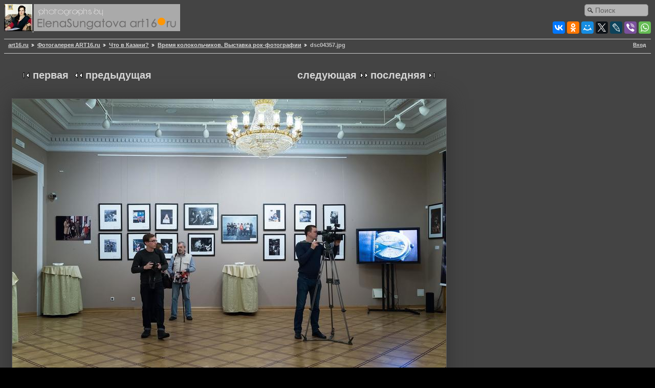

--- FILE ---
content_type: text/html; charset=UTF-8
request_url: https://art16.ru/gallery2/v/WhatInKazan/vremya-kolokolchikov-vystavka-rok-fotografii/dsc04357.jpg.html
body_size: 5511
content:
<!DOCTYPE html PUBLIC "-//W3C//DTD XHTML 1.0 Strict//EN" "//www.w3.org/TR/xhtml1/DTD/xhtml1-strict.dtd">
<html lang="ru-RU" xmlns="//www.w3.org/1999/xhtml">
<head prefix="og: //ogp.me/ns#">
 
<meta property="og:title" content="Время колокольчиков. Выставка рок-фотографии" />
<meta property="og:description" content="Фотогалерея Art16.ru — Культура и искусство в Татарстане" />
<meta property="og:image" content="https://art16.ru/gallery2/d/758165-7/dsc04357.jpg" />
<meta property="og:image:type" content="image/jpeg" />
<meta property="fb:app_id" content="130091750733217" />
<meta property="og:url" content="//art16.ru/gallery2/v/WhatInKazan/vremya-kolokolchikov-vystavka-rok-fotografii/dsc04357.jpg.html" />
<meta property="og:site_name" content="Art16.ru — Культура и искусство в Татарстане" />
<title> Время колокольчиков. Выставка рок-фотографии </title>
		
<script type="application/javascript" src="/gallery2/themes/matrix/js.cookie.js"></script>

<script type="application/javascript">
var sw = screen.width;
var sh = screen.height;
if ((Cookies.get('art16_screen_width')!=sw)||(Cookies.get('art16_screen_height')!=sh) )
{
Cookies.set('art16_screen_width', sw, { expires: 7, path: '/' });
Cookies.set('art16_screen_height', sh, { expires: 7, path: '/' });
}
//alert(Cookies.get('art16_screen_width'));
</script>

<link rel="stylesheet" href="//code.jquery.com/ui/1.11.4/themes/smoothness/jquery-ui.css">
<script src="//code.jquery.com/jquery-1.10.2.js"></script>
<script src="//code.jquery.com/ui/1.11.4/jquery-ui.js"></script>
<script src="//art16.ru/sites/all/libraries/colorbox/jquery.colorbox.js"></script>
<link rel="stylesheet" href="//art16.ru/sites/all/modules/colorbox/styles/default/colorbox_style.css">

<script type="text/javascript">
jQuery(document).ready(function(){
$('a.albumitem-colorbox').colorbox({rel:'group1',maxWidth:'99%',maxHeight:'99%',slideshow:true,slideshowAuto:false,current:"Фото {current} из {total}",previous:'Назад',next:'Вперед',close:'Закрыть'  });
//alert(jQuery.fn.jquery);
});
</script>

<link rel="canonical" href="https://art16.ru/gallery2/v/WhatInKazan/vremya-kolokolchikov-vystavka-rok-fotografii/dsc04357.jpg.html" />
  
<link rel="stylesheet" type="text/css" href="/gallery2/main.php?g2_view=imageframe.CSS&amp;g2_frames=PG_black_1px%7Cnotebook%7Cnone"/>

<link rel="stylesheet" type="text/css" href="/gallery2/modules/core/data/gallery.css"/>
<link rel="stylesheet" type="text/css" href="/gallery2/modules/icons/iconpacks/silk/icons.css"/>
<link rel="stylesheet" type="text/css" href="/gallery2/modules/colorpack/packs/PGcharcoal_lite/local/color.css"/>
<meta http-equiv="Content-Type" content="text/html; charset=UTF-8"/>
<link rel="stylesheet" type="text/css" href="/gallery2/themes/matrix/theme.css"/>
</head>
<body class="gallery">
<div id="gallery" class="safari">
<div>
<div id="gsHeader">
<!-- Поиск по сайту через Друпал -->

<div class="sform">
<!-- create a div container to contain the search form -->
<div id='embedded_search'></div>
<!-- add the jQuery to embed the form -->
<script type='text/javascript'>
$(document).ready(function(){
// make the ajax request
$.getJSON("//art16.ru/external-search.js?jsoncallback=?",
function(data){
// append the form to the container
$('#embedded_search').append(data);            
}
);
});
</script>
</div>

<!-- SHARE THIS -->
<div style="float:right; clear: right; margin-top: 5px;">

<script type="text/javascript" src="//yastatic.net/es5-shims/0.0.2/es5-shims.min.js" charset="utf-8">
</script>
<script type="text/javascript" src="//yastatic.net/share2/share.js" charset="utf-8">
</script>
<div class="ya-share2" data-services="vkontakte,facebook,odnoklassniki,moimir,gplus,twitter,lj,viber,whatsapp" data-counter="">
</div>

</div>
<a href="/"  title="Перейти на главную страницу сайта Art16.ru">
<img src="/gallery2/images/logoART16on.jpg">
</a>
<a href="/gallery2/main.php">
<img src="/gallery2/images/galleryLogo_sm.gif" alt="Галерея сайта art16.ru"/>
</a>
</div>
</div>
<div id="gsNavBar" class="gcBorder1">
<div class="gbSystemLinks">
<span class="block-core-SystemLink">
<a href="/gallery2/main.php?g2_view=core.UserAdmin&amp;g2_subView=core.UserLogin&amp;g2_return=%2Fgallery2%2Fv%2FWhatInKazan%2Fvremya-kolokolchikov-vystavka-rok-fotografii%2Fdsc04357.jpg.html%3F">Вход</a>
</span>



</div>
<div class="gbBreadCrumb">
<div class="block-core-BreadCrumb">
<a href="http://art16.ru/" class="BreadCrumb-1">art16.ru</a>
<a href="/gallery2/main.php?g2_highlightId=25983" class="BreadCrumb-2">
Фотогалерея ART16.ru</a>
<a href="/gallery2/v/WhatInKazan/?g2_highlightId=757987" class="BreadCrumb-3">
Что в Казани?</a>
<a href="/gallery2/v/WhatInKazan/vremya-kolokolchikov-vystavka-rok-fotografii/?g2_highlightId=758164" class="BreadCrumb-4">
Время колокольчиков. Выставка рок-фотографии</a>
<span class="BreadCrumb-5">
dsc04357.jpg</span>
</div>
</div>
</div>

<div style="max-width:848px; margin-left:15px; margin-top: 10px; margin-right: 20px; z-index: -1;">

</div>
<!-- <h3>Альбом: Время колокольчиков. Выставка рок-фотографии</h3> -->
<table  cellspacing="0" cellpadding="0">
<tr valign="top">
<td id="gsSidebarCol">

</td>
<td>
<div id="gsContent" style="min-width:400px;">
<div class="gbBlock gcBackground1">
<div class="gbBlock gcBackground2 gbNavigator" style="margin-bottom:10px;">
<div class="block-core-Navigator">
<div class="next-and-last">
    <a href="/gallery2/v/WhatInKazan/vremya-kolokolchikov-vystavka-rok-fotografii/dsc04359.jpg.html" class="next">следующая</a><a href="/gallery2/v/WhatInKazan/vremya-kolokolchikov-vystavka-rok-fotografii/dsc04379.jpg.html" class="last">последняя</a>
</div>
<div class="first-and-previous">
<a href="/gallery2/v/WhatInKazan/vremya-kolokolchikov-vystavka-rok-fotografii/dsc04318.jpg.html" class="first">первая</a>    <a href="/gallery2/v/WhatInKazan/vremya-kolokolchikov-vystavka-rok-fotografii/dsc04355.jpg.html" class="previous">предыдущая</a>
</div>
</div>
</div>
<table width="100%" cellspacing="0" cellpadding="0">
<tr>
<td>
<div>
<h2>Время колокольчиков. Выставка рок-фотографии</h2><p><span style="color:#ffffff;">Если Вы знаете, что (или кто) на фотографии, подпишите пожалуйста в комментарии (внизу страницы).<br />Заранее Вам признательны!</span></p><p style="color:white; font-weight:bold; font-size:14px;">Фото № 758164</p>
</div>
<td style="text-align:right;vertical-align:top; padding-top: 16px">
<div>
<div class="block-core-ItemInfo giInfo">
<div class="date summary">
Дата: 16.12.2014
</div>
<div class="viewCount summary">
Просмотров: 1162
</div>
</div>
<div class="block-core-PhotoSizes giInfo">
Размер:
<select onchange="if (this.value) { newLocation = this.value; this.options[0].selected = true; location.href= newLocation; }">
<option value="/gallery2/v/WhatInKazan/vremya-kolokolchikov-vystavka-rok-fotografii/dsc04357.jpg.html?g2_imageViewsIndex=0" selected="selected">
848x565
</option>
<option value="/gallery2/v/WhatInKazan/vremya-kolokolchikov-vystavka-rok-fotografii/dsc04357.jpg.html?g2_imageViewsIndex=1">
1600x1067
</option>
<option value="/gallery2/v/WhatInKazan/vremya-kolokolchikov-vystavka-rok-fotografii/dsc04357.jpg.html?g2_imageViewsIndex=2">
2400x1600
</option>
</select>
<br/>
Полный размер:
<a href="/gallery2/v/WhatInKazan/vremya-kolokolchikov-vystavka-rok-fotografii/dsc04357.jpg.html?g2_imageViewsIndex=2">
2400x1600

</a>
<br/>
</div>                          
</div>
</td>
<div>
<a	href = "https://art16.ru/gallery2/d/758167-8/dsc04357.jpg"  
rel = "shadowbox[field_topimage]" 
class = "albumitem-colorbox"
title = "">
<img  id = "g2id758164"	
class = "g2img"
alt = "::Время колокольчиков. Выставка рок-фотографии"
src = "https://art16.ru/gallery2/d/758165-7/dsc04357.jpg"
/>
</a> <br />
</div>
</td>
</tr>
</table>
  
<div id="AddComment_block" style="display: none" class="block-comment-AddComment">
<div class="gbBlock gcBackground1">
<h2> Добавить комментарий </h2>
</div>
<form action="/gallery2/main.php" method="post" enctype="application/x-www-form-urlencoded"
id="addCommentForm">
<div>
<input type="hidden" name="g2_return" value="/gallery2/v/WhatInKazan/vremya-kolokolchikov-vystavka-rok-fotografii/dsc04357.jpg.html"/>
<input type="hidden" name="g2_formUrl" value="/gallery2/v/WhatInKazan/vremya-kolokolchikov-vystavka-rok-fotografii/dsc04357.jpg.html"/>
<input type="hidden" name="g2_authToken" value="926d8e0c4091"/>

<input type="hidden" name="g2_controller" value="comment.AddComment"/>
<input type="hidden" name="g2_form[formName]" value="AddComment"/>
<input type="hidden" name="g2_itemId" value="758164"/>
</div>
<div class="gbBlock">
<h4> Имя </h4>
<input type="text" id="author" size="60" class="gcBackground1"
name="g2_form[author]" value=""
onfocus="this.className=''" onblur="this.className='gcBackground1'"/>
<h4> Заголовок </h4>
<input type="text" id="subject" size="60" class="gcBackground1"
name="g2_form[subject]" value=""
onfocus="this.className=''" onblur="this.className='gcBackground1'"/>
<h4>
Комментарий
<span class="giSubtitle"> (обязательно) </span>
</h4>
<textarea rows="15" cols="60" id="comment" class="gcBackground1"
name="g2_form[comment]"
onfocus="this.className=''" onblur="this.className='gcBackground1'"></textarea>
</div>
<div class="gbBlock gcBackground1">
<input type="submit" class="inputTypeSubmit"
name="g2_form[action][preview]" value="Предварительный просмотр"/>
<input type="submit" class="inputTypeSubmit"
name="g2_form[action][add]" value="Сохранить"/>
</div>
</form></div>
<div id="AddComment_trigger" class="block-comment-AddComment" onclick="AddComment_showBlock()">
<div class="gbBlock gcBackground1">
<h3> Добавить комментарий </h3>
</div>
<textarea cols="80" rows="5"></textarea>
</div>

<script type="text/javascript">
// <![CDATA[
function AddComment_showBlock() {
document.getElementById('AddComment_block').style.display='block';
document.getElementById('AddComment_trigger').style.display='none';
}
// ]]>
</script>


  

   
<div class="gbBlock gcBackground2 gbNavigator">
<div class="block-core-Navigator">
<div class="next-and-last">
    <a href="/gallery2/v/WhatInKazan/vremya-kolokolchikov-vystavka-rok-fotografii/dsc04359.jpg.html" class="next">следующая</a><a href="/gallery2/v/WhatInKazan/vremya-kolokolchikov-vystavka-rok-fotografii/dsc04379.jpg.html" class="last">последняя</a>
</div>
<div class="first-and-previous">
<a href="/gallery2/v/WhatInKazan/vremya-kolokolchikov-vystavka-rok-fotografii/dsc04318.jpg.html" class="first">первая</a>    <a href="/gallery2/v/WhatInKazan/vremya-kolokolchikov-vystavka-rok-fotografii/dsc04355.jpg.html" class="previous">предыдущая</a>
</div>
</div>
</div>

  

</div>
</td>
</tr>
</table>
<div id="gsFooter">
 
<table width="100%">
<tr><td>
<div>
</div>
<noindex>

<div>
<!-- Yandex.Metrika informer --><a href="//metrika.yandex.ru/stat/?id=256447&amp;from=informer" target="_blank" rel="nofollow"><img src="//bs.yandex.ru/informer/256447/3_1_808080FF_808080FF_0_pageviews" style="width:88px; height:31px; border:0;" alt="Яндекс.Метрика" title="Яндекс.Метрика: данные за сегодня (просмотры, визиты и уникальные посетители)" /></a><!-- /Yandex.Metrika informer --><!-- Yandex.Metrika counter --><script type="text/javascript">var yaParams = {/*Здесь параметры визита*/};</script><div style="display:none;"><script type="text/javascript">(function(w, c) { (w[c] = w[c] || []).push(function() { try { w.yaCounter256447 = new Ya.Metrika({id:256447, clickmap:true, trackLinks:true,params:window.yaParams||{ }}); } catch(e) { } }); })(window, "yandex_metrika_callbacks");</script></div><script src="//mc.yandex.ru/metrika/watch.js" type="text/javascript" defer="defer"></script><noscript><div><img src="//mc.yandex.ru/watch/256447" style="position:absolute; left:-9999px;" alt="" /></div></noscript><!-- /Yandex.Metrika counter -->
<!-- Rating@Mail.ru counter -->
<script type="text/javascript">//<![CDATA[
var _tmr = _tmr || [];
_tmr.push({id: "1010274", type: "pageView", start: (new Date()).getTime()});
(function (d, w) {
var ts = d.createElement("script"); ts.type = "text/javascript"; ts.async = true;
ts.src = (d.location.protocol == "https:" ? "https:" : "") + "//top-fwz1.mail.ru/js/code.js";
var f = function () {var s = d.getElementsByTagName("script")[0]; s.parentNode.insertBefore(ts, s);};
if (w.opera == "[object Opera]") { d.addEventListener("DOMContentLoaded", f, false); } else { f(); }
})(document, window);
//]]></script><noscript><div style="position:absolute;left:-10000px;">
<img src="//top-fwz1.mail.ru/counter?id=1010274;js=na" style="border:0;" height="1" width="1" alt="Рейтинг@Mail.ru" />
</div></noscript>
<div>
<!-- //Rating@Mail.ru counter -->
<!-- Rating@Mail.ru logo -->
<a href="//top.mail.ru/jump?from=1010274" target="_blank">
<img src="//top-fwz1.mail.ru/counter?id=1010274;t=479;l=1" 
style="border:0;" height="31" width="88" alt="Рейтинг@Mail.ru" /></a>
<!-- //Rating@Mail.ru logo -->
</div>
</div>

</noindex>
</td><td>
<div align="right"><font size='1' face='arial' color="#FFFFFF">
© art16.ru — Культура и Искусство в Татарстане
<br>Автор всех фото на сайте, если не указано иное: <a href="mailto:elena@art16.ru"  rel="author">Елена Сунгатова</a>
<br>При копировании фотографий в эл.СМИ, активная ссылка на сайт <a href="//art16.ru/">art16.ru</a> обязательна.
<br>Использование фотографий в печатных изданиях оговаривается с автором.
<br><span style="color:#FF0000"><span style="background-color:#FFFFFF">Внимание:</span></span> отдельные публикации могут содержать <br>информацию (обнаженную натуру в демонстрируемых произведениях искусства),
<br> возможно, черт их знает, не предназначенную для пользователей младше 18 лет.</i></font>
</div>
</tr></tr></table>
  </div>


<!-- Helper script for YANDEX Share This -->
<script type="text/javascript" src="//yandex.st/share/share.js" charset="utf-8"></script>
<!-- <script async="async" src="https://w.uptolike.com/widgets/v1/zp.js?pid=950"></script> -->
</body>
</html>